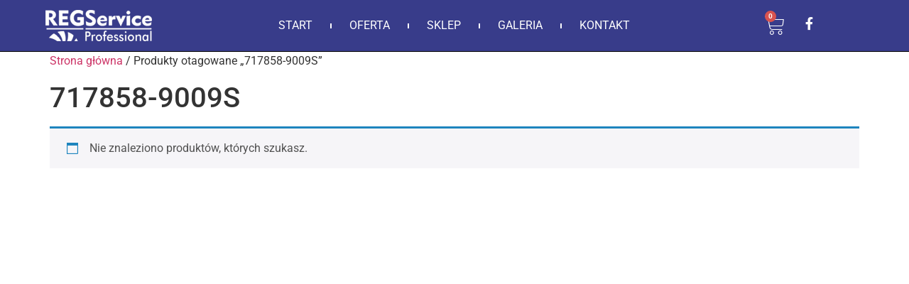

--- FILE ---
content_type: text/css; charset=utf-8
request_url: https://regservice.pl/wp-content/uploads/elementor/css/post-4409.css?ver=1748004754
body_size: 2136
content:
.elementor-widget-section .eael-protected-content-message{font-family:var( --e-global-typography-secondary-font-family ), Sans-serif;font-weight:var( --e-global-typography-secondary-font-weight );}.elementor-widget-section .protected-content-error-msg{font-family:var( --e-global-typography-secondary-font-family ), Sans-serif;font-weight:var( --e-global-typography-secondary-font-weight );}.elementor-4409 .elementor-element.elementor-element-52279fe1:not(.elementor-motion-effects-element-type-background), .elementor-4409 .elementor-element.elementor-element-52279fe1 > .elementor-motion-effects-container > .elementor-motion-effects-layer{background-color:var( --e-global-color-f606efd );}.elementor-4409 .elementor-element.elementor-element-52279fe1 > .elementor-container{min-height:10vh;}.elementor-4409 .elementor-element.elementor-element-52279fe1{border-style:solid;border-width:0px 0px 1px 0px;border-color:#000000;transition:background 0.3s, border 0.3s, border-radius 0.3s, box-shadow 0.3s;padding:0% 5% 0% 5%;overflow:visible;}.elementor-4409 .elementor-element.elementor-element-52279fe1 > .elementor-background-overlay{transition:background 0.3s, border-radius 0.3s, opacity 0.3s;}.elementor-bc-flex-widget .elementor-4409 .elementor-element.elementor-element-41b091c7.elementor-column .elementor-widget-wrap{align-items:center;}.elementor-4409 .elementor-element.elementor-element-41b091c7.elementor-column.elementor-element[data-element_type="column"] > .elementor-widget-wrap.elementor-element-populated{align-content:center;align-items:center;}.elementor-4409 .elementor-element.elementor-element-41b091c7 > .elementor-element-populated{padding:0px 0px 0px 0px;}.elementor-widget-image .eael-protected-content-message{font-family:var( --e-global-typography-secondary-font-family ), Sans-serif;font-weight:var( --e-global-typography-secondary-font-weight );}.elementor-widget-image .protected-content-error-msg{font-family:var( --e-global-typography-secondary-font-family ), Sans-serif;font-weight:var( --e-global-typography-secondary-font-weight );}.elementor-widget-image .widget-image-caption{color:var( --e-global-color-text );font-family:var( --e-global-typography-text-font-family ), Sans-serif;font-weight:var( --e-global-typography-text-font-weight );}.elementor-4409 .elementor-element.elementor-element-68d57a05{text-align:left;}.elementor-bc-flex-widget .elementor-4409 .elementor-element.elementor-element-6574ec71.elementor-column .elementor-widget-wrap{align-items:center;}.elementor-4409 .elementor-element.elementor-element-6574ec71.elementor-column.elementor-element[data-element_type="column"] > .elementor-widget-wrap.elementor-element-populated{align-content:center;align-items:center;}.elementor-widget-nav-menu .eael-protected-content-message{font-family:var( --e-global-typography-secondary-font-family ), Sans-serif;font-weight:var( --e-global-typography-secondary-font-weight );}.elementor-widget-nav-menu .protected-content-error-msg{font-family:var( --e-global-typography-secondary-font-family ), Sans-serif;font-weight:var( --e-global-typography-secondary-font-weight );}.elementor-widget-nav-menu .elementor-nav-menu .elementor-item{font-family:var( --e-global-typography-primary-font-family ), Sans-serif;font-weight:var( --e-global-typography-primary-font-weight );}.elementor-widget-nav-menu .elementor-nav-menu--main .elementor-item{color:var( --e-global-color-text );fill:var( --e-global-color-text );}.elementor-widget-nav-menu .elementor-nav-menu--main .elementor-item:hover,
					.elementor-widget-nav-menu .elementor-nav-menu--main .elementor-item.elementor-item-active,
					.elementor-widget-nav-menu .elementor-nav-menu--main .elementor-item.highlighted,
					.elementor-widget-nav-menu .elementor-nav-menu--main .elementor-item:focus{color:var( --e-global-color-accent );fill:var( --e-global-color-accent );}.elementor-widget-nav-menu .elementor-nav-menu--main:not(.e--pointer-framed) .elementor-item:before,
					.elementor-widget-nav-menu .elementor-nav-menu--main:not(.e--pointer-framed) .elementor-item:after{background-color:var( --e-global-color-accent );}.elementor-widget-nav-menu .e--pointer-framed .elementor-item:before,
					.elementor-widget-nav-menu .e--pointer-framed .elementor-item:after{border-color:var( --e-global-color-accent );}.elementor-widget-nav-menu{--e-nav-menu-divider-color:var( --e-global-color-text );}.elementor-widget-nav-menu .elementor-nav-menu--dropdown .elementor-item, .elementor-widget-nav-menu .elementor-nav-menu--dropdown  .elementor-sub-item{font-family:var( --e-global-typography-accent-font-family ), Sans-serif;font-weight:var( --e-global-typography-accent-font-weight );}.elementor-4409 .elementor-element.elementor-element-44bff7c3 .elementor-menu-toggle{margin-left:auto;background-color:rgba(255, 255, 255, 0);}.elementor-4409 .elementor-element.elementor-element-44bff7c3 .elementor-nav-menu .elementor-item{font-family:"Roboto", Sans-serif;font-size:16px;font-weight:400;text-transform:uppercase;}.elementor-4409 .elementor-element.elementor-element-44bff7c3 .elementor-nav-menu--main .elementor-item{color:#FFFFFF;fill:#FFFFFF;padding-left:0px;padding-right:0px;padding-top:0px;padding-bottom:0px;}.elementor-4409 .elementor-element.elementor-element-44bff7c3 .elementor-nav-menu--main .elementor-item:hover,
					.elementor-4409 .elementor-element.elementor-element-44bff7c3 .elementor-nav-menu--main .elementor-item.elementor-item-active,
					.elementor-4409 .elementor-element.elementor-element-44bff7c3 .elementor-nav-menu--main .elementor-item.highlighted,
					.elementor-4409 .elementor-element.elementor-element-44bff7c3 .elementor-nav-menu--main .elementor-item:focus{color:var( --e-global-color-26da176 );fill:var( --e-global-color-26da176 );}.elementor-4409 .elementor-element.elementor-element-44bff7c3 .elementor-nav-menu--main:not(.e--pointer-framed) .elementor-item:before,
					.elementor-4409 .elementor-element.elementor-element-44bff7c3 .elementor-nav-menu--main:not(.e--pointer-framed) .elementor-item:after{background-color:#030303;}.elementor-4409 .elementor-element.elementor-element-44bff7c3 .e--pointer-framed .elementor-item:before,
					.elementor-4409 .elementor-element.elementor-element-44bff7c3 .e--pointer-framed .elementor-item:after{border-color:#030303;}.elementor-4409 .elementor-element.elementor-element-44bff7c3 .elementor-nav-menu--main .elementor-item.elementor-item-active{color:var( --e-global-color-26da176 );}.elementor-4409 .elementor-element.elementor-element-44bff7c3 .elementor-nav-menu--main:not(.e--pointer-framed) .elementor-item.elementor-item-active:before,
					.elementor-4409 .elementor-element.elementor-element-44bff7c3 .elementor-nav-menu--main:not(.e--pointer-framed) .elementor-item.elementor-item-active:after{background-color:var( --e-global-color-26da176 );}.elementor-4409 .elementor-element.elementor-element-44bff7c3 .e--pointer-framed .elementor-item.elementor-item-active:before,
					.elementor-4409 .elementor-element.elementor-element-44bff7c3 .e--pointer-framed .elementor-item.elementor-item-active:after{border-color:var( --e-global-color-26da176 );}.elementor-4409 .elementor-element.elementor-element-44bff7c3{--e-nav-menu-divider-content:"";--e-nav-menu-divider-style:solid;--e-nav-menu-divider-color:#FFFFFF;--e-nav-menu-horizontal-menu-item-margin:calc( 50px / 2 );}.elementor-4409 .elementor-element.elementor-element-44bff7c3 .e--pointer-framed .elementor-item:before{border-width:1px;}.elementor-4409 .elementor-element.elementor-element-44bff7c3 .e--pointer-framed.e--animation-draw .elementor-item:before{border-width:0 0 1px 1px;}.elementor-4409 .elementor-element.elementor-element-44bff7c3 .e--pointer-framed.e--animation-draw .elementor-item:after{border-width:1px 1px 0 0;}.elementor-4409 .elementor-element.elementor-element-44bff7c3 .e--pointer-framed.e--animation-corners .elementor-item:before{border-width:1px 0 0 1px;}.elementor-4409 .elementor-element.elementor-element-44bff7c3 .e--pointer-framed.e--animation-corners .elementor-item:after{border-width:0 1px 1px 0;}.elementor-4409 .elementor-element.elementor-element-44bff7c3 .e--pointer-underline .elementor-item:after,
					 .elementor-4409 .elementor-element.elementor-element-44bff7c3 .e--pointer-overline .elementor-item:before,
					 .elementor-4409 .elementor-element.elementor-element-44bff7c3 .e--pointer-double-line .elementor-item:before,
					 .elementor-4409 .elementor-element.elementor-element-44bff7c3 .e--pointer-double-line .elementor-item:after{height:1px;}.elementor-4409 .elementor-element.elementor-element-44bff7c3 .elementor-nav-menu--main:not(.elementor-nav-menu--layout-horizontal) .elementor-nav-menu > li:not(:last-child){margin-bottom:50px;}.elementor-4409 .elementor-element.elementor-element-44bff7c3 .elementor-nav-menu--dropdown a, .elementor-4409 .elementor-element.elementor-element-44bff7c3 .elementor-menu-toggle{color:#000000;fill:#000000;}.elementor-4409 .elementor-element.elementor-element-44bff7c3 .elementor-nav-menu--dropdown{background-color:#F2EFEC;border-style:solid;border-color:#000000;}.elementor-4409 .elementor-element.elementor-element-44bff7c3 .elementor-nav-menu--dropdown a:hover,
					.elementor-4409 .elementor-element.elementor-element-44bff7c3 .elementor-nav-menu--dropdown a.elementor-item-active,
					.elementor-4409 .elementor-element.elementor-element-44bff7c3 .elementor-nav-menu--dropdown a.highlighted,
					.elementor-4409 .elementor-element.elementor-element-44bff7c3 .elementor-menu-toggle:hover{color:#000000;}.elementor-4409 .elementor-element.elementor-element-44bff7c3 .elementor-nav-menu--dropdown a:hover,
					.elementor-4409 .elementor-element.elementor-element-44bff7c3 .elementor-nav-menu--dropdown a.elementor-item-active,
					.elementor-4409 .elementor-element.elementor-element-44bff7c3 .elementor-nav-menu--dropdown a.highlighted{background-color:var( --e-global-color-26da176 );}.elementor-4409 .elementor-element.elementor-element-44bff7c3 .elementor-nav-menu--dropdown a.elementor-item-active{color:#000000;background-color:var( --e-global-color-26da176 );}.elementor-4409 .elementor-element.elementor-element-44bff7c3 .elementor-nav-menu--dropdown li:not(:last-child){border-style:solid;border-color:#000000;border-bottom-width:1px;}.elementor-4409 .elementor-element.elementor-element-44bff7c3 div.elementor-menu-toggle{color:#000000;}.elementor-4409 .elementor-element.elementor-element-44bff7c3 div.elementor-menu-toggle svg{fill:#000000;}.elementor-4409 .elementor-element.elementor-element-44bff7c3 div.elementor-menu-toggle:hover{color:#ACA298;}.elementor-4409 .elementor-element.elementor-element-44bff7c3 div.elementor-menu-toggle:hover svg{fill:#ACA298;}.elementor-bc-flex-widget .elementor-4409 .elementor-element.elementor-element-a403ce6.elementor-column .elementor-widget-wrap{align-items:center;}.elementor-4409 .elementor-element.elementor-element-a403ce6.elementor-column.elementor-element[data-element_type="column"] > .elementor-widget-wrap.elementor-element-populated{align-content:center;align-items:center;}.elementor-4409 .elementor-element.elementor-element-a403ce6.elementor-column > .elementor-widget-wrap{justify-content:center;}.elementor-4409 .elementor-element.elementor-element-a403ce6 > .elementor-element-populated{padding:0px 0px 0px 0px;}.elementor-widget-woocommerce-menu-cart .eael-protected-content-message{font-family:var( --e-global-typography-secondary-font-family ), Sans-serif;font-weight:var( --e-global-typography-secondary-font-weight );}.elementor-widget-woocommerce-menu-cart .protected-content-error-msg{font-family:var( --e-global-typography-secondary-font-family ), Sans-serif;font-weight:var( --e-global-typography-secondary-font-weight );}.elementor-widget-woocommerce-menu-cart .elementor-menu-cart__toggle .elementor-button{font-family:var( --e-global-typography-primary-font-family ), Sans-serif;font-weight:var( --e-global-typography-primary-font-weight );}.elementor-widget-woocommerce-menu-cart .elementor-menu-cart__product-name a{font-family:var( --e-global-typography-primary-font-family ), Sans-serif;font-weight:var( --e-global-typography-primary-font-weight );}.elementor-widget-woocommerce-menu-cart .elementor-menu-cart__product-price{font-family:var( --e-global-typography-primary-font-family ), Sans-serif;font-weight:var( --e-global-typography-primary-font-weight );}.elementor-widget-woocommerce-menu-cart .elementor-menu-cart__footer-buttons .elementor-button{font-family:var( --e-global-typography-primary-font-family ), Sans-serif;font-weight:var( --e-global-typography-primary-font-weight );}.elementor-widget-woocommerce-menu-cart .elementor-menu-cart__footer-buttons a.elementor-button--view-cart{font-family:var( --e-global-typography-primary-font-family ), Sans-serif;font-weight:var( --e-global-typography-primary-font-weight );}.elementor-widget-woocommerce-menu-cart .elementor-menu-cart__footer-buttons a.elementor-button--checkout{font-family:var( --e-global-typography-primary-font-family ), Sans-serif;font-weight:var( --e-global-typography-primary-font-weight );}.elementor-widget-woocommerce-menu-cart .woocommerce-mini-cart__empty-message{font-family:var( --e-global-typography-primary-font-family ), Sans-serif;font-weight:var( --e-global-typography-primary-font-weight );}.elementor-4409 .elementor-element.elementor-element-9e0571a{width:var( --container-widget-width, 20.162% );max-width:20.162%;--container-widget-width:20.162%;--container-widget-flex-grow:0;--main-alignment:center;--divider-style:solid;--subtotal-divider-style:solid;--elementor-remove-from-cart-button:none;--remove-from-cart-button:block;--toggle-button-icon-color:#FFFFFF;--toggle-button-border-width:0px;--toggle-icon-size:28px;--cart-background-color:var( --e-global-color-f606efd );--cart-border-style:none;--cart-close-button-color:var( --e-global-color-26da176 );--menu-cart-subtotal-color:#FFFFFF;--product-variations-color:#FFFFFF;--product-price-color:#FFFFFF;--cart-footer-layout:1fr 1fr;--products-max-height-sidecart:calc(100vh - 240px);--products-max-height-minicart:calc(100vh - 385px);--view-cart-button-background-color:#000000;--view-cart-button-hover-text-color:#000000;--view-cart-button-hover-background-color:var( --e-global-color-26da176 );--checkout-button-background-color:#000000;--checkout-button-hover-background-color:var( --e-global-color-26da176 );--empty-message-color:#FFFFFF;}.elementor-4409 .elementor-element.elementor-element-9e0571a.elementor-menu-cart--cart-type-mini-cart .elementor-menu-cart__container{left:50%;right:auto;transform:translateX(-50%);}.elementor-4409 .elementor-element.elementor-element-9e0571a .widget_shopping_cart_content{--subtotal-divider-left-width:0;--subtotal-divider-right-width:0;}.elementor-4409 .elementor-element.elementor-element-9e0571a .elementor-menu-cart__product-name a{color:#FFFFFF;}.elementor-widget-social-icons .eael-protected-content-message{font-family:var( --e-global-typography-secondary-font-family ), Sans-serif;font-weight:var( --e-global-typography-secondary-font-weight );}.elementor-widget-social-icons .protected-content-error-msg{font-family:var( --e-global-typography-secondary-font-family ), Sans-serif;font-weight:var( --e-global-typography-secondary-font-weight );}.elementor-4409 .elementor-element.elementor-element-5464f9eb{--grid-template-columns:repeat(0, auto);width:var( --container-widget-width, 20.916% );max-width:20.916%;--container-widget-width:20.916%;--container-widget-flex-grow:0;--icon-size:18px;--grid-column-gap:20px;--grid-row-gap:0px;}.elementor-4409 .elementor-element.elementor-element-5464f9eb .elementor-widget-container{text-align:right;}.elementor-4409 .elementor-element.elementor-element-5464f9eb .elementor-social-icon{background-color:rgba(255, 255, 255, 0);--icon-padding:0em;}.elementor-4409 .elementor-element.elementor-element-5464f9eb .elementor-social-icon i{color:#FFFFFF;}.elementor-4409 .elementor-element.elementor-element-5464f9eb .elementor-social-icon svg{fill:#FFFFFF;}.elementor-4409 .elementor-element.elementor-element-5464f9eb .elementor-social-icon:hover i{color:#ACA298;}.elementor-4409 .elementor-element.elementor-element-5464f9eb .elementor-social-icon:hover svg{fill:#ACA298;}.elementor-4409 .elementor-element.elementor-element-39b983a{overflow:visible;}.elementor-theme-builder-content-area{height:400px;}.elementor-location-header:before, .elementor-location-footer:before{content:"";display:table;clear:both;}@media(max-width:1024px){.elementor-4409 .elementor-element.elementor-element-44bff7c3 .elementor-nav-menu--dropdown{border-width:0px 0px 1px 0px;}.elementor-4409 .elementor-element.elementor-element-44bff7c3 .elementor-nav-menu--dropdown a{padding-top:20px;padding-bottom:20px;}.elementor-4409 .elementor-element.elementor-element-44bff7c3 .elementor-nav-menu--main > .elementor-nav-menu > li > .elementor-nav-menu--dropdown, .elementor-4409 .elementor-element.elementor-element-44bff7c3 .elementor-nav-menu__container.elementor-nav-menu--dropdown{margin-top:37px !important;}}@media(min-width:768px){.elementor-4409 .elementor-element.elementor-element-41b091c7{width:20%;}.elementor-4409 .elementor-element.elementor-element-6574ec71{width:60%;}.elementor-4409 .elementor-element.elementor-element-a403ce6{width:20.011%;}}@media(max-width:1024px) and (min-width:768px){.elementor-4409 .elementor-element.elementor-element-41b091c7{width:26%;}.elementor-4409 .elementor-element.elementor-element-6574ec71{width:48%;}.elementor-4409 .elementor-element.elementor-element-a403ce6{width:26%;}}@media(max-width:767px){.elementor-4409 .elementor-element.elementor-element-41b091c7{width:40%;}.elementor-4409 .elementor-element.elementor-element-6574ec71{width:24%;}.elementor-4409 .elementor-element.elementor-element-6574ec71 > .elementor-element-populated{padding:0px 0px 0px 0px;}.elementor-4409 .elementor-element.elementor-element-44bff7c3 .elementor-nav-menu--main > .elementor-nav-menu > li > .elementor-nav-menu--dropdown, .elementor-4409 .elementor-element.elementor-element-44bff7c3 .elementor-nav-menu__container.elementor-nav-menu--dropdown{margin-top:16px !important;}.elementor-4409 .elementor-element.elementor-element-a403ce6{width:36%;}.elementor-4409 .elementor-element.elementor-element-9e0571a.elementor-menu-cart--cart-type-mini-cart .elementor-menu-cart__container{right:0;left:auto;transform:none;}.elementor-4409 .elementor-element.elementor-element-5464f9eb{--icon-size:15px;--grid-column-gap:10px;}}